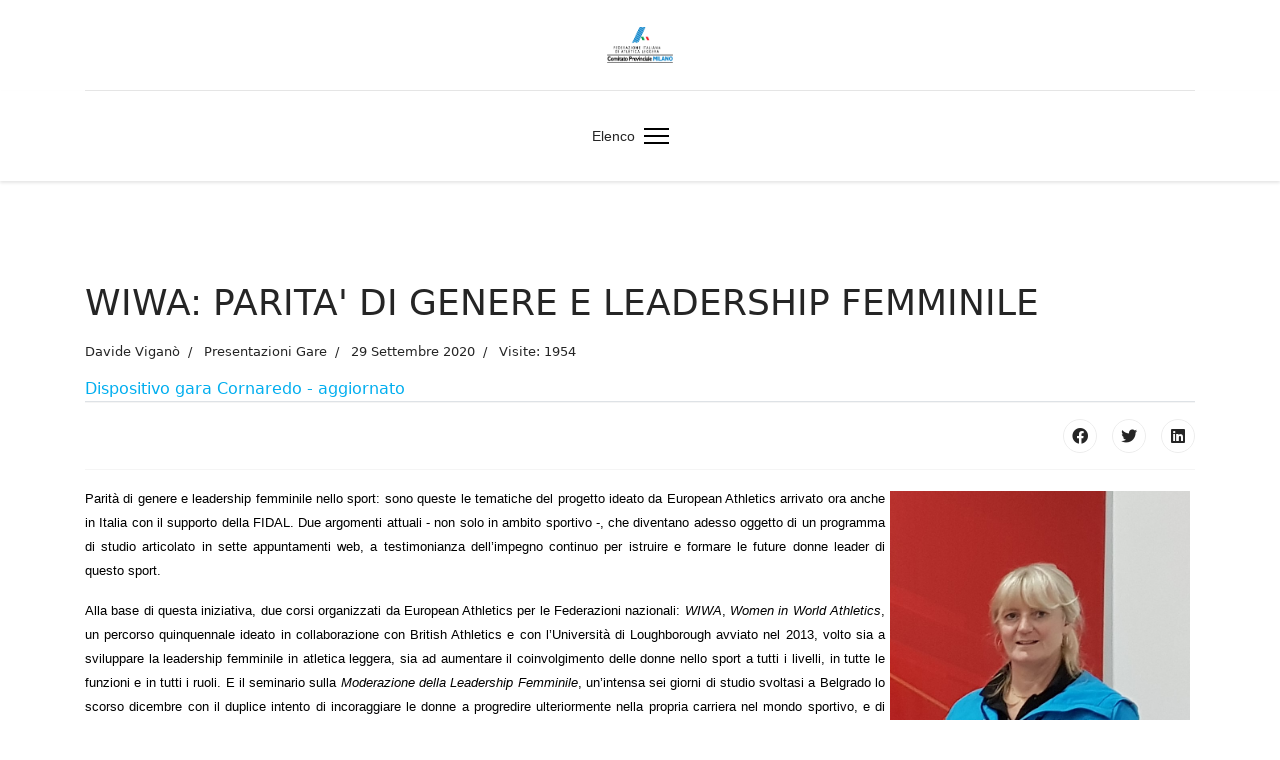

--- FILE ---
content_type: text/html; charset=utf-8
request_url: https://archivio.fidalmilano.it/10-attivita/15-gare/2949-wiwa-parita-di-genere-e-leadership-femminile.html
body_size: 6632
content:

<!doctype html>
<html lang="it-it" dir="ltr">
	<head>
		
		<meta name="viewport" content="width=device-width, initial-scale=1, shrink-to-fit=no">
		<meta charset="utf-8">
	<meta name="author" content="Davide Viganò">
	<meta name="generator" content="HELIX_ULTIMATE_GENERATOR_TEXT">
	<title>WIWA: PARITA' DI GENERE E LEADERSHIP FEMMINILE</title>
	<link href="/templates/shaper_helixultimate/images/favicon.ico" rel="shortcut icon" type="image/vnd.microsoft.icon">
<link href="/media/vendor/joomla-custom-elements/css/joomla-alert.min.css?0.2.0" rel="stylesheet" />
	<link href="/plugins/system/jcemediabox/css/jcemediabox.min.css?0072da39200af2a5f0dbaf1a155242cd" rel="stylesheet" />
	<link href="/plugins/system/jce/css/content.css?aa754b1f19c7df490be4b958cf085e7c" rel="stylesheet" />
	<link href="/templates/shaper_helixultimate/css/bootstrap.min.css" rel="stylesheet" />
	<link href="/plugins/system/helixultimate/assets/css/system-j4.min.css" rel="stylesheet" />
	<link href="/plugins/system/helixultimate/assets/css/choices.css" rel="stylesheet" />
	<link href="/media/system/css/joomla-fontawesome.min.css?309ccc15473a097dbc332a343e71c7fb" rel="stylesheet" />
	<link href="/templates/shaper_helixultimate/css/template.css" rel="stylesheet" />
	<link href="/templates/shaper_helixultimate/css/presets/preset5.css" rel="stylesheet" />
	<style nonce="MTdmNTY1ZTQzNzhlOGY1MTJlZmJkMDk3YjFjODc3OWZmZDJlNDNiNGM0MzhiZThlYjI0ZGQ5NjcwZTJjMjk2NmQ2ZDAzZDliOTNlZWI5OTkyNDIwODQxNmU3MTc5MTlmZmMyMzhlNzM0MTdkMjZhNDA2YmRjYTdjZTkyZTY2ZGM=">.sp-megamenu-parent > li > a, .sp-megamenu-parent > li > span, .sp-megamenu-parent .sp-dropdown li.sp-menu-item > a{font-family: 'Arial', sans-serif;text-decoration: none;}
</style>
	<style nonce="MTdmNTY1ZTQzNzhlOGY1MTJlZmJkMDk3YjFjODc3OWZmZDJlNDNiNGM0MzhiZThlYjI0ZGQ5NjcwZTJjMjk2NmQ2ZDAzZDliOTNlZWI5OTkyNDIwODQxNmU3MTc5MTlmZmMyMzhlNzM0MTdkMjZhNDA2YmRjYTdjZTkyZTY2ZGM=">.logo-image {height:36px;}.logo-image-phone {height:36px;}</style>
	<style nonce="MTdmNTY1ZTQzNzhlOGY1MTJlZmJkMDk3YjFjODc3OWZmZDJlNDNiNGM0MzhiZThlYjI0ZGQ5NjcwZTJjMjk2NmQ2ZDAzZDliOTNlZWI5OTkyNDIwODQxNmU3MTc5MTlmZmMyMzhlNzM0MTdkMjZhNDA2YmRjYTdjZTkyZTY2ZGM=">@media(max-width: 992px) {.logo-image {height: 36px;}.logo-image-phone {height: 36px;}}</style>
	<style nonce="MTdmNTY1ZTQzNzhlOGY1MTJlZmJkMDk3YjFjODc3OWZmZDJlNDNiNGM0MzhiZThlYjI0ZGQ5NjcwZTJjMjk2NmQ2ZDAzZDliOTNlZWI5OTkyNDIwODQxNmU3MTc5MTlmZmMyMzhlNzM0MTdkMjZhNDA2YmRjYTdjZTkyZTY2ZGM=">@media(max-width: 576px) {.logo-image {height: 36px;}.logo-image-phone {height: 36px;}}</style>
<script src="/media/vendor/jquery/js/jquery.min.js?3.6.0"></script>
	<script src="/media/legacy/js/jquery-noconflict.min.js?04499b98c0305b16b373dff09fe79d1290976288"></script>
	<script type="application/json" class="joomla-script-options new" nonce="MTdmNTY1ZTQzNzhlOGY1MTJlZmJkMDk3YjFjODc3OWZmZDJlNDNiNGM0MzhiZThlYjI0ZGQ5NjcwZTJjMjk2NmQ2ZDAzZDliOTNlZWI5OTkyNDIwODQxNmU3MTc5MTlmZmMyMzhlNzM0MTdkMjZhNDA2YmRjYTdjZTkyZTY2ZGM=">{"data":{"breakpoints":{"tablet":991,"mobile":480},"header":{"stickyOffset":"100"}},"joomla.jtext":{"ERROR":"Errore","MESSAGE":"Messaggio","NOTICE":"Avviso","WARNING":"Attenzione","JCLOSE":"Chiudi","JOK":"OK","JOPEN":"Apri"},"system.paths":{"root":"","rootFull":"https:\/\/archivio.fidalmilano.it\/","base":"","baseFull":"https:\/\/archivio.fidalmilano.it\/"},"csrf.token":"c094c7e9a1103a637ce69c891b2c75df"}</script>
	<script src="/media/system/js/core.min.js?17121a112ecec3d656efe5c5f493429c9acf2179"></script>
	<script src="/media/system/js/messages-es5.min.js?70b6651d6deab46dc8a25f03338f66f540cc62e2" nomodule defer></script>
	<script src="/media/system/js/messages.min.js?7425e8d1cb9e4f061d5e30271d6d99b085344117" type="module"></script>
	<script src="/plugins/system/jcemediabox/js/jcemediabox.min.js?d67233ea942db0e502a9d3ca48545fb9"></script>
	<script src="/templates/shaper_helixultimate/js/bootstrap.bundle.min.js"></script>
	<script src="/templates/shaper_helixultimate/js/main.js"></script>
	<script nonce="MTdmNTY1ZTQzNzhlOGY1MTJlZmJkMDk3YjFjODc3OWZmZDJlNDNiNGM0MzhiZThlYjI0ZGQ5NjcwZTJjMjk2NmQ2ZDAzZDliOTNlZWI5OTkyNDIwODQxNmU3MTc5MTlmZmMyMzhlNzM0MTdkMjZhNDA2YmRjYTdjZTkyZTY2ZGM=">jQuery(document).ready(function(){WfMediabox.init({"base":"\/","theme":"standard","width":"","height":"","lightbox":0,"shadowbox":0,"icons":1,"overlay":1,"overlay_opacity":0.8000000000000000444089209850062616169452667236328125,"overlay_color":"#000000","transition_speed":500,"close":2,"scrolling":"fixed","labels":{"close":"Close","next":"Next","previous":"Previous","cancel":"Cancel","numbers":"{{numbers}}","numbers_count":"{{current}} of {{total}}","download":"Download"}});});</script>
	<script nonce="MTdmNTY1ZTQzNzhlOGY1MTJlZmJkMDk3YjFjODc3OWZmZDJlNDNiNGM0MzhiZThlYjI0ZGQ5NjcwZTJjMjk2NmQ2ZDAzZDliOTNlZWI5OTkyNDIwODQxNmU3MTc5MTlmZmMyMzhlNzM0MTdkMjZhNDA2YmRjYTdjZTkyZTY2ZGM=">template="shaper_helixultimate";</script>
	</head>
	<body class="site helix-ultimate hu com-content view-article layout-default task-none itemid-101 it-it ltr sticky-header layout-fluid offcanvas-init offcanvs-position-right">

		
		
		<div class="body-wrapper">
			<div class="body-innerwrapper">
				
	<div class="sticky-header-placeholder"></div>
<div id="sp-header-topbar">
	<div class="container">
		<div class="container-inner">
		<div class="row align-items-center">
					<!-- Contact -->
					<div id="sp-contact" class="col-6 col-xl-5">
																			
											</div>
	
					<!-- Logo -->
					<div id="sp-logo" class="col-12 col-xl-2 d-none d-xl-block">
						<div class="sp-column d-flex align-items-center  justify-content-center">
															
								<div class="logo"><a href="/">
				<img class='logo-image '
					srcset='https://archivio.fidalmilano.it/images/3defsito.png 1x, '
					src='https://archivio.fidalmilano.it/images/3defsito.png'
					alt='Fidal Milano'
				/>
				</a></div>													</div>
					</div>

					<!-- Social -->
					<div id="sp-social" class="col-6 col-xl-5">
						<div class="sp-column d-flex justify-content-end">
							<!-- Social icons -->
							<div class="social-wrap d-flex align-items-center">
								
																																</div>

							<!-- Related Modules -->
							<div class="d-none d-lg-flex header-modules align-items-center">
								
															</div>
						</div>
					</div>
				</div>
		</div>
	</div>
</div>

<header id="sp-header" class="lg-header">
	<div class="container">
		<div class="container-inner">
			<!-- Menu -->
			<div class="row">
				<div class="col-lg-3 col-6 d-block d-xl-none">
					<div class="sp-column d-flex justify-content-between align-items-center">
						<div id="sp-logo" class="menu-with-offcanvas">
							
							<div class="logo"><a href="/">
				<img class='logo-image '
					srcset='https://archivio.fidalmilano.it/images/3defsito.png 1x, '
					src='https://archivio.fidalmilano.it/images/3defsito.png'
					alt='Fidal Milano'
				/>
				</a></div>						</div>
					</div>
				</div>

				<div class="col-lg-9 col-6 col-xl-12">
					<div class="d-flex justify-content-end justify-content-xl-center align-items-center">
						<!-- if offcanvas position left -->
						
						<nav class="sp-megamenu-wrapper d-flex" role="navigation"><ul class="sp-megamenu-parent menu-animation-fade-up d-none d-lg-block"><li class="sp-menu-item current-item active"></li><li class="sp-menu-item"><a   href="https://archivio.fidalmilano.it/8-home.html" >Elenco</a></li></ul><a id="offcanvas-toggler" aria-label="Menu" class="offcanvas-toggler-right" href="#"><div class="burger-icon" aria-hidden="true"><span></span><span></span><span></span></div></a></nav>						<div class="menu-with-offcanvas">
							
						</div>

						<!-- if offcanvas position right -->
													<a id="offcanvas-toggler"  aria-label="Menu" title="Menu"  class="mega_offcanvas ms-3 offcanvas-toggler-secondary offcanvas-toggler-right d-flex align-items-center ps-2" href="#"><div class="burger-icon"><span></span><span></span><span></span></div></a>
								
					</div>	
				</div>
			</div>
		</div>
	</div>
</header>				
<section id="sp-section-1" >

				
	
<div class="row">
	<div id="sp-title" class="col-lg-12 "><div class="sp-column "></div></div></div>
				
</section>
<section id="sp-main-body" >

										<div class="container">
					<div class="container-inner">
						
	
<div class="row">
	
<main id="sp-component" class="col-lg-12 ">
	<div class="sp-column ">
		<div id="system-message-container" aria-live="polite">
	</div>


		
		<div class="article-details " itemscope itemtype="https://schema.org/Article">
	<meta itemprop="inLanguage" content="it-IT">
	
	
					
	
		
		<div class="article-header">
					<h1 itemprop="headline">
				WIWA: PARITA&#039; DI GENERE E LEADERSHIP FEMMINILE			</h1>
									</div>
		<div class="article-can-edit d-flex flex-wrap justify-content-between">
				</div>
				<div class="article-info">

	
					<span class="createdby" itemprop="author" itemscope itemtype="https://schema.org/Person" title="Scritto da Davide Viganò">
				<span itemprop="name">Davide Viganò</span>	</span>
		
		
					<span class="category-name" title="Categoria: Presentazioni Gare">
			<a href="/10-attivita/15-gare.html">Presentazioni Gare</a>
	</span>
		
		
					<span class="published" title="Pubblicato: 29 Settembre 2020">
	<time datetime="2020-09-29T10:30:00+00:00" itemprop="datePublished">
		29 Settembre 2020	</time>
</span>
				
		
	
			
		
					<span class="hits">
	<meta itemprop="interactionCount" content="UserPageVisits:1954">
	Visite: 1954</span>
			</div>
		
		
		<div class="content-links">
	<ul class="nav nav-tabs nav-stacked">
					<li class="content-links-a">
				<a href="https://www.fidal-lombardia.it/ris/6704.4.pdf" target="_blank" rel="nofollow noopener noreferrer">Dispositivo gara Cornaredo - aggiornato</a>				</li>
			</ul>
</div>
	
		
		
			<div class="article-ratings-social-share d-flex justify-content-end">
			<div class="me-auto align-self-center">
							</div>
			<div>
				<div class="article-social-share">
	<div class="social-share-icon">
		<ul>
											<li>
					<a class="facebook" onClick="window.open('http://www.facebook.com/sharer.php?u=https://archivio.fidalmilano.it/10-attivita/15-gare/2949-wiwa-parita-di-genere-e-leadership-femminile.html','Facebook','width=600,height=300,left='+(screen.availWidth/2-300)+',top='+(screen.availHeight/2-150)+''); return false;" href="http://www.facebook.com/sharer.php?u=https://archivio.fidalmilano.it/10-attivita/15-gare/2949-wiwa-parita-di-genere-e-leadership-femminile.html" title="Facebook">
						<span class="fab fa-facebook" aria-hidden="true"></span>
					</a>
				</li>
																											<li>
					<a class="twitter" title="Twitter" onClick="window.open('http://twitter.com/share?url=https://archivio.fidalmilano.it/10-attivita/15-gare/2949-wiwa-parita-di-genere-e-leadership-femminile.html&amp;text=WIWA:%20PARITA'%20DI%20GENERE%20E%20LEADERSHIP%20FEMMINILE','Twitter share','width=600,height=300,left='+(screen.availWidth/2-300)+',top='+(screen.availHeight/2-150)+''); return false;" href="http://twitter.com/share?url=https://archivio.fidalmilano.it/10-attivita/15-gare/2949-wiwa-parita-di-genere-e-leadership-femminile.html&amp;text=WIWA:%20PARITA'%20DI%20GENERE%20E%20LEADERSHIP%20FEMMINILE">
						<span class="fab fa-twitter" aria-hidden="true"></span>
					</a>
				</li>
																												<li>
						<a class="linkedin" title="LinkedIn" onClick="window.open('http://www.linkedin.com/shareArticle?mini=true&url=https://archivio.fidalmilano.it/10-attivita/15-gare/2949-wiwa-parita-di-genere-e-leadership-femminile.html','Linkedin','width=585,height=666,left='+(screen.availWidth/2-292)+',top='+(screen.availHeight/2-333)+''); return false;" href="http://www.linkedin.com/shareArticle?mini=true&url=https://archivio.fidalmilano.it/10-attivita/15-gare/2949-wiwa-parita-di-genere-e-leadership-femminile.html" >
							<span class="fab fa-linkedin" aria-hidden="true"></span>
						</a>
					</li>
										</ul>
		</div>
	</div>
			</div>
		</div>
	
	<div itemprop="articleBody">
		<p style="margin: 0px; color: #222222; font-family: arial, sans-serif; font-size: 12.8px; text-align: justify;"><span style="font-size: 12pt;"><img src="/images/Foto/giuliana_cassani.jpg" alt="attenzione" width="300" height="327" style="margin: 5px; float: right;" /></span></p>
<p style="text-align: justify;"><span style="font-family: arial, helvetica, sans-serif; font-size: 10pt; color: #000000;">Parità di genere e leadership femminile nello sport: sono queste le tematiche del progetto ideato da European Athletics arrivato ora anche in Italia con il supporto della FIDAL. Due argomenti attuali - non solo in ambito sportivo -, che diventano adesso oggetto di un programma di studio articolato in sette appuntamenti web, a testimonianza dell’impegno continuo per istruire e formare le future donne leader di questo sport.</span></p>
<p style="text-align: justify;"><span style="font-family: arial, helvetica, sans-serif; font-size: 10pt; color: #000000;">Alla base di questa iniziativa, due corsi organizzati da European Athletics per le Federazioni nazionali:&nbsp;<em>WIWA</em>,&nbsp;<em>Women in World Athletics</em>, un percorso quinquennale ideato in collaborazione con British Athletics e con l’Università di Loughborough avviato nel 2013, volto sia a sviluppare la leadership femminile in atletica leggera, sia ad aumentare il coinvolgimento delle donne nello sport a tutti i livelli, in tutte le funzioni e in tutti i ruoli.&nbsp;E il seminario sulla&nbsp;<em>Moderazione della Leadership Femminile</em>, un’intensa sei giorni di studio svoltasi a Belgrado lo scorso dicembre con il duplice intento di incoraggiare le donne a progredire ulteriormente nella propria carriera nel mondo sportivo, e di formare moderatrici in grado di tenere corsi simili nei propri paesi d’origine. A partire dal mese di luglio, 13 moderatrici di altrettante nazioni hanno dato il via a questo percorso tenendo il primo dei sette webinar a dieci donne individuate dalle rispettive Federazioni come figure chiave per lo sviluppo dell’atletica leggera.</span></p>
<p style="text-align: justify;"><span style="font-family: arial, helvetica, sans-serif; font-size: 10pt; color: #000000;">Referente per l’Italia è&nbsp;Chiara Franzetti&nbsp;che ha partecipato ad entrambi i programmi di formazione EA e che ora è pronta a condividere le nozioni apprese nel tempo con una squadra italiana tutta al femminile.&nbsp;<em>“E’ un’opportunità unica per far collaborare donne che già ricoprono ruoli chiave in atletica leggera e ragazze che potenzialmente possono esserne leader negli anni a venire. Il nostro è un team omogeneo sotto vari punti di vista: dalle esperienze individuali, alla provenienza geografica, passando per l’età: la combinazione ideale per imparare e collaborare, stimolarci e sostenerci reciprocamente per accrescere la consapevolezza di sè e di quello che possiamo fare per il nostro sport. Con l’aiuto e il supporto di Europen Athletics e delle varie Federazioni nazionali stiamo costruendo un network di portata internazionale per rafforzare e sviluppare il coinvolgimento femminile in atletica.”</em></span></p>
<p style="text-align: justify;"><span style="font-family: arial, helvetica, sans-serif; font-size: 10pt; color: #000000;">Le donne selezionate e ammesse d FIDAL a partecipare al progetto sono Anna Pia Angelini (Puglia), Alessia Baldini (Emilia Romagna), <strong>Giuliana Maria Cassani</strong> (Lombardia, nella foto), Chiara Davini (Trentino), Asia Dell’Accio (Calabria), Miriam Gulotta (Sicilia), Chiara Montesano (Toscana), Laura Spagnoli (Lazio), Doris Tomasini (Trentino) e Deborah Toniolo (Veneto e Campania).&nbsp;Dopo la prima sessione di fine luglio volta a definire l’ambito del progetto pilota, nell’appuntamento di agosto le partecipanti hanno lavorato sull’importanza della diversità e dell’uguaglianza di genere in atletica leggera. Insieme a loro, quale modello positivo di rifermento per la leadership femminile nello sport, Anna<strong>&nbsp;Riccardi</strong>, dirigente CONI e membro del Council di World Athletics, il massimo organismo dell’atletica mondiale. Tra pochi giorni l’incontro sull’intelligenza emotiva alla presenza di&nbsp;<strong>Julia Lee</strong>, primo arbitro internazionale donna di rugby.&nbsp;Personal brand e comunicazione, change management, il programma mentore e il percorso femminile verso la leadership le tematiche oggetto di studio per i successivi appuntamenti.</span></p>
<p style="text-align: left;"><span style="color: #000000;"><strong>fonte: fidal.it</strong></span></p>
<p style="text-align: left;"><span style="font-size: 10pt; font-family: arial, helvetica, sans-serif;"><span style="font-family: arial, helvetica, sans-serif; font-size: 10pt; color: #000000;"><strong><span style="color: #000000;">SEGUICI SU: Instagram</span>&nbsp;<a href="https://www.instagram.com/atletica_milano/" target="_blank" rel="noopener">@atletica_milano</a>&nbsp;|&nbsp;<span style="color: #000000;">Facebook&nbsp;</span><a href="https://www.facebook.com/FidalMilano/" target="_blank" rel="noopener">www.facebook.com/fidalmilano</a>&nbsp;<strong>|</strong>&nbsp;<strong><span style="color: #000000;">Twitter&nbsp;</span><a href="https://twitter.com/fidalmilano" target="_blank" rel="noopener">@fidalmilano</a></strong></strong>&nbsp;</span><span style="font-family: arial, helvetica, sans-serif; font-size: 10pt; color: #000000;"></span>&nbsp;</span></p> 	</div>

	
	
	
			
		
	

	
<nav class="pagenavigation">
	<ul class="pagination ms-0">
			<li class="previous page-item">
			<a class="page-link" href="/10-attivita/15-gare/2953-alberto-cova-e-le-sue-vittorie-sul-palco-di-novate-milanese.html" rel="prev">
			<span class="visually-hidden">
				Articolo precedente: ALBERTO COVA E LE SUE VITTORIE SUL PALCO DI NOVATE MILANESE			</span>
			<span class="icon-chevron-left" aria-hidden="true"></span> <span aria-hidden="true">Indietro</span>			</a>
		</li>
				<li class="next page-item">
			<a class="page-link" href="/10-attivita/15-gare/2948-domenica-4-ottobre-cadetti-e-a-cornaredo-info-utili.html" rel="next">
			<span class="visually-hidden">
				Articolo successivo: DOMENICA 4 OTTOBRE CADETTI/E A CORNAREDO: INFO UTILI			</span>
			<span aria-hidden="true">Avanti</span> <span class="icon-chevron-right" aria-hidden="true"></span>			</a>
		</li>
		</ul>
</nav>
	
				</div>

			</div>
</main>
</div>
											</div>
				</div>
						
</section>
<footer id="sp-footer" >

						<div class="container">
				<div class="container-inner">
			
	
<div class="row">
	<div id="sp-footer1" class="col-lg-12 "><div class="sp-column "></div></div></div>
							</div>
			</div>
			
</footer>			</div>
		</div>

		<!-- Off Canvas Menu -->
		<div class="offcanvas-overlay"></div>
		<!-- Rendering the offcanvas style -->
		<!-- If canvas style selected then render the style -->
		<!-- otherwise (for old templates) attach the offcanvas module position -->
					<div class="offcanvas-menu">
	<div class="d-flex align-items-center p-3 pt-4">
		<div class="logo"><a href="/">
				<img class='logo-image '
					srcset='https://archivio.fidalmilano.it/images/3defsito.png 1x, '
					src='https://archivio.fidalmilano.it/images/3defsito.png'
					alt='Fidal Milano'
				/>
				</a></div>		<a href="#" class="close-offcanvas" aria-label="Close Off-canvas">
			<div class="burger-icon">
				<span></span>
				<span></span>
				<span></span>
			</div>
		</a>
	</div>
	<div class="offcanvas-inner">
		<div class="d-flex header-modules mb-3">
			
					</div>
		
					<div class="sp-module "><div class="sp-module-content"><ul class="menu nav-pills">
<li class="item-605"><a href="https://archivio.fidalmilano.it/8-home.html" >Elenco</a></li></ul>
</div></div>		
		
		
		
					
				
		<!-- custom module position -->
		
	</div>
</div>				

		
		

		<!-- Go to top -->
					<a href="#" class="sp-scroll-up" aria-label="Scroll Up"><span class="fas fa-angle-up" aria-hidden="true"></span></a>
					</body>
</html>